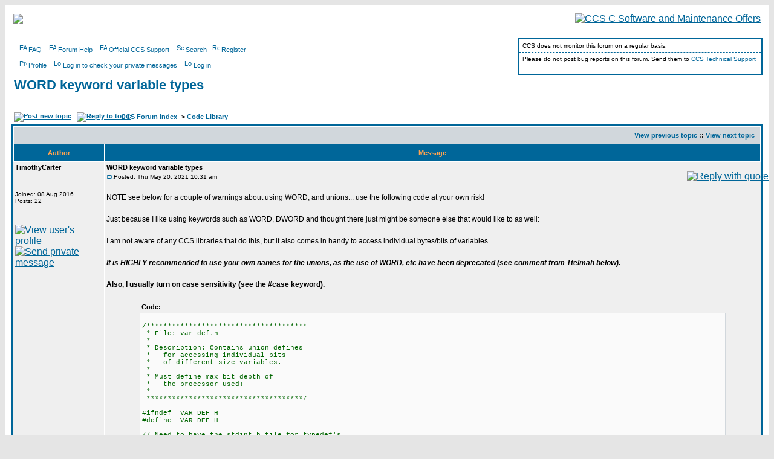

--- FILE ---
content_type: text/html; charset=UTF-8
request_url: http://www.ccsinfo.com/forum/viewtopic.php?t=59336
body_size: 8181
content:
<!DOCTYPE HTML PUBLIC "-//W3C//DTD HTML 4.01 Transitional//EN">
<html dir="ltr">
<head>
<meta http-equiv="Content-Type" content="text/html; charset=iso-8859-1">
<meta http-equiv="Content-Style-Type" content="text/css">

<link rel="top" href="./index.php" title="CCS Forum Index" />
<link rel="search" href="./search.php" title="Search" />
<link rel="help" href="./faq.php" title="FAQ" />
<link rel="author" href="./memberlist.php" title="Memberlist" />
<link rel="prev" href="viewtopic.php?t=59336&amp;view=previous" title="View previous topic" />
<link rel="next" href="viewtopic.php?t=59336&amp;view=next" title="View next topic" />
<link rel="up" href="viewforum.php?f=2" title="Code Library" />
<link rel="chapter forum" href="viewforum.php?f=1" title="General CCS C Discussion" />
<link rel="chapter forum" href="viewforum.php?f=2" title="Code Library" />
<link rel="chapter forum" href="viewforum.php?f=5" title="EZ App Lynx" />
<link rel="chapter forum" href="viewforum.php?f=6" title="Best Of" />
<link rel="chapter forum" href="viewforum.php?f=7" title="Known Issues" />
<link rel="chapter forum" href="viewforum.php?f=3" title="CCS ICD / Mach X / Load-n-Go" />

<title>CCS :: View topic - WORD keyword variable types</title>
<!-- link rel="stylesheet" href="templates/subSilver/subSilver.css" type="text/css" -->
<style type="text/css">
<!--
/*
  The original subSilver Theme for phpBB version 2+
  Created by subBlue design
  http://www.subBlue.com

  NOTE: These CSS definitions are stored within the main page body so that you can use the phpBB2
  theme administration centre. When you have finalised your style you could cut the final CSS code
  and place it in an external file, deleting this section to save bandwidth.
*/

/* General page style. The scroll bar colours only visible in IE5.5+ */
body {
	background-color: #E5E5E5;
	scrollbar-face-color: #DEE3E7;
	scrollbar-highlight-color: #FFFFFF;
	scrollbar-shadow-color: #DEE3E7;
	scrollbar-3dlight-color: #D1D7DC;
	scrollbar-arrow-color:  #006699;
	scrollbar-track-color: #EFEFEF;
	scrollbar-darkshadow-color: #98AAB1;
}

/* General font families for common tags */
font,th,td,p { font-family: Verdana, Arial, Helvetica, sans-serif }
a:link,a:active,a:visited { color : #006699; }
a:hover		{ text-decoration: underline; color : #DD6900; }
hr	{ height: 0px; border: solid #D1D7DC 0px; border-top-width: 1px;}

/* This is the border line & background colour round the entire page */
.bodyline	{ background-color: #FFFFFF; border: 1px #98AAB1 solid; }

/* This is the outline round the main forum tables */
.forumline	{ background-color: #FFFFFF; border: 2px #006699 solid; }

/* Main table cell colours and backgrounds */
td.row1	{ background-color: #EFEFEF; }
td.row2	{ background-color: #DEE3E7; }
td.row3	{ background-color: #D1D7DC; }

/*
  This is for the table cell above the Topics, Post & Last posts on the index.php page
  By default this is the fading out gradiated silver background.
  However, you could replace this with a bitmap specific for each forum
*/
td.rowpic {
		background-color: #FFFFFF;
		background-image: url(templates/subSilver/images/cellpic2.jpg);
		background-repeat: repeat-y;
}

/* Header cells - the blue and silver gradient backgrounds */
th	{
	color: #FFA34F; font-size: 11px; font-weight : bold;
	background-color: #006699; height: 25px;
	background-image: url(templates/subSilver/images/cellpic3.gif);
}

td.cat,td.catHead,td.catSides,td.catLeft,td.catRight,td.catBottom {
			background-image: url(templates/subSilver/images/cellpic1.gif);
			background-color:#D1D7DC; border: #FFFFFF; border-style: solid; height: 28px;
}

/*
  Setting additional nice inner borders for the main table cells.
  The names indicate which sides the border will be on.
  Don't worry if you don't understand this, just ignore it :-)
*/
td.cat,td.catHead,td.catBottom {
	height: 29px;
	border-width: 0px 0px 0px 0px;
}
th.thHead,th.thSides,th.thTop,th.thLeft,th.thRight,th.thBottom,th.thCornerL,th.thCornerR {
	font-weight: bold; border: #FFFFFF; border-style: solid; height: 28px;
}
td.row3Right,td.spaceRow {
	background-color: #D1D7DC; border: #FFFFFF; border-style: solid;
}

th.thHead,td.catHead { font-size: 12px; border-width: 1px 1px 0px 1px; }
th.thSides,td.catSides,td.spaceRow	 { border-width: 0px 1px 0px 1px; }
th.thRight,td.catRight,td.row3Right	 { border-width: 0px 1px 0px 0px; }
th.thLeft,td.catLeft	  { border-width: 0px 0px 0px 1px; }
th.thBottom,td.catBottom  { border-width: 0px 1px 1px 1px; }
th.thTop	 { border-width: 1px 0px 0px 0px; }
th.thCornerL { border-width: 1px 0px 0px 1px; }
th.thCornerR { border-width: 1px 1px 0px 0px; }

/* The largest text used in the index page title and toptic title etc. */
.maintitle	{
	font-weight: bold; font-size: 22px; font-family: "Trebuchet MS",Verdana, Arial, Helvetica, sans-serif;
	text-decoration: none; line-height : 120%; color : #000000;
}

/* General text */
.gen { font-size : 12px; }
.genmed { font-size : 11px; }
.gensmall { font-size : 10px; }
.gen,.genmed,.gensmall { color : #000000; }
a.gen,a.genmed,a.gensmall { color: #006699; text-decoration: none; }
a.gen:hover,a.genmed:hover,a.gensmall:hover	{ color: #DD6900; text-decoration: underline; }

/* The register, login, search etc links at the top of the page */
.mainmenu		{ font-size : 11px; color : #000000 }
a.mainmenu		{ text-decoration: none; color : #006699;  }
a.mainmenu:hover{ text-decoration: underline; color : #DD6900; }

/* Forum category titles */
.cattitle		{ font-weight: bold; font-size: 12px ; letter-spacing: 1px; color : #006699}
a.cattitle		{ text-decoration: none; color : #006699; }
a.cattitle:hover{ text-decoration: underline; }

/* Forum title: Text and link to the forums used in: index.php */
.forumlink		{ font-weight: bold; font-size: 12px; color : #006699; }
a.forumlink 	{ text-decoration: none; color : #006699; }
a.forumlink:hover{ text-decoration: underline; color : #DD6900; }

/* Used for the navigation text, (Page 1,2,3 etc) and the navigation bar when in a forum */
.nav			{ font-weight: bold; font-size: 11px; color : #000000;}
a.nav			{ text-decoration: none; color : #006699; }
a.nav:hover		{ text-decoration: underline; }

/* titles for the topics: could specify viewed link colour too */
.topictitle,h1,h2	{ font-weight: bold; font-size: 11px; color : #000000; }
a.topictitle   { text-decoration: none; color : #006699; }
/* a:link.topictitle   { text-decoration: none; color : #006699; } */
a:visited.topictitle { text-decoration: none; color : #5493B4; }
a:hover.topictitle { text-decoration: underline; color : #DD6900; }

/* Name of poster in viewmsg.php and viewtopic.php and other places */
.name			{ font-size : 11px; color : #000000;}

/* Location, number of posts, post date etc */
.postdetails		{ font-size : 10px; color : #000000; }
.postdetailsbold	{ font-size : 11px; color : #000000; font-weight: bold;}

/* The content of the posts (body of text) */
.postbody { font-size : 12px; line-height: 18px}
a.postlink:link	{ text-decoration: none; color : #006699 }
a.postlink:visited { text-decoration: none; color : #5493B4; }
a.postlink:hover { text-decoration: underline; color : #DD6900}

/* Quote & Code blocks */
.code {
	font-family: Courier, 'Courier New', sans-serif; font-size: 11px; color: #006600;
	background-color: #FAFAFA; border: #D1D7DC; border-style: solid;
	border-left-width: 1px; border-top-width: 1px; border-right-width: 1px; border-bottom-width: 1px
}

.quote {
	font-family: Verdana, Arial, Helvetica, sans-serif; font-size: 11px; color: #444444; line-height: 125%;
	background-color: #FAFAFA; border: #D1D7DC; border-style: solid;
	border-left-width: 1px; border-top-width: 1px; border-right-width: 1px; border-bottom-width: 1px
}

.mod {
	font-family: Verdana, Arial, Helvetica, sans-serif; font-size: 11px; color: #000000; line-height: 125%;
}

.exclamation {
	font-weight: bold; font-family: Times New Roman, Verdana; font-size : 45px; color: #ffffff;
}

td.ModTable { background-color: #ff6060; }

/* Copyright and bottom info */
.copyright		{ font-size: 10px; font-family: Verdana, Arial, Helvetica, sans-serif; color: #444444; letter-spacing: -1px;}
a.copyright		{ color: #444444; text-decoration: none;}
a.copyright:hover { color: #000000; text-decoration: underline;}

/* Form elements */
input,textarea, select {
	color : #000000;
	font: normal 11px Verdana, Arial, Helvetica, sans-serif;
	border-color : #000000;
}

/* The text input fields background colour */
input.post, textarea.post, select {
	background-color : #FFFFFF;
}

input { text-indent : 2px; }

/* The buttons used for bbCode styling in message post */
input.button {
	background-color : #EFEFEF;
	color : #000000;
	font-size: 11px; font-family: Verdana, Arial, Helvetica, sans-serif;
}

/* The main submit button option */
input.mainoption {
	background-color : #FAFAFA;
	font-weight : bold;
}

/* None-bold submit button */
input.liteoption {
	background-color : #FAFAFA;
	font-weight : normal;
}

/* This is the line in the posting page which shows the rollover
  help line. This is actually a text box, but if set to be the same
  colour as the background no one will know ;)
*/
.helpline { background-color: #DEE3E7; border-style: none; }

/* Import the fancy styles for IE only (NS4.x doesn't use the @import function) */
@import url("templates/subSilver/formIE.css");
-->
</style>
<script language="Javascript" type="text/javascript">
<!--
function setCheckboxes(theForm, elementName, isChecked)
{
    var chkboxes = document.forms[theForm].elements[elementName];
    var count = chkboxes.length;

    if (count)
	{
        for (var i = 0; i < count; i++)
		{
            chkboxes[i].checked = isChecked;
    	}
    }
	else
	{
    	chkboxes.checked = isChecked;
    }

    return true;
}
//-->
</script>
</head>
<body bgcolor="#E5E5E5" text="#000000" link="#006699" vlink="#5493B4">
<a name="top"></a>

<table width="100%" cellspacing="0" cellpadding="10" border="0" align="center">
	<tr>
		<td class="bodyline">


	<table style='width: 100%;'>
	<tr>
	<td style='text-align: left;'><a href='https://www.ccsinfo.com'><img style='border: none;' src='templates/subSilver/images/CCSLogo.jpg'/></a></td>
	<td style='text-align: right;'><a href='https://www.ccsinfo.com/fsmo'><img  style='border: none;' src='templates/subSilver/images/forumAd6.jpg' alt='CCS C Software and Maintenance Offers'/></a></td>
		</tr>
	</table>
<table style='margin-top: 20px;' width="100%" cellspacing="0" cellpadding="10" border="0" align="center">
<tr>
<td style='vertical-align: top;'>
<span class="mainmenu">
<a href="/faq" class="mainmenu"><img src="templates/subSilver/images/icon_mini_faq.gif" width="12" height="13" border="0" alt="FAQ" hspace="3" />FAQ</a>&nbsp; &nbsp;<a href="faq.php" class="mainmenu"><img src="templates/subSilver/images/icon_mini_faq.gif" width="12" height="13" border="0" alt="FAQ" hspace="3" />Forum Help</a>&nbsp; &nbsp;<a href="/support" class="mainmenu"><img src="templates/subSilver/images/icon_mini_faq.gif" width="12" height="13" border="0" alt="FAQ" hspace="3" />Official CCS Support</a>&nbsp; &nbsp;<a href="search.php" class="mainmenu"><img src="templates/subSilver/images/icon_mini_search.gif" width="12" height="13" border="0" alt="Search" hspace="3" />Search</a>
&nbsp;<a href="profile.php?mode=register" class="mainmenu"><img src="templates/subSilver/images/icon_mini_register.gif" width="12" height="13" border="0" alt="Register" hspace="3" />Register</a>&nbsp;
<P/>
<a href="profile.php?mode=editprofile" class="mainmenu"><img src="templates/subSilver/images/icon_mini_profile.gif" width="12" height="13" border="0" alt="Profile" hspace="3" />Profile</a>&nbsp; &nbsp;<a href="privmsg.php?folder=inbox" class="mainmenu"><img src="templates/subSilver/images/icon_mini_message.gif" width="12" height="13" border="0" alt="Log in to check your private messages" hspace="3" />Log in to check your private messages</a>&nbsp; &nbsp;<a href="login.php" class="mainmenu"><img src="templates/subSilver/images/icon_mini_login.gif" width="12" height="13" border="0" alt="Log in" hspace="3" />Log in</a>&nbsp;</span>
</td>
<td style='width: 400px; vertical-align: top; border: solid 2px #069; padding: 0;'>
<p style='font-size: 10px; margin: 0; padding: 5px; border-bottom: dashed 1px #069;'>CCS does not monitor this forum on a regular basis.</p>
<p style='font-size: 10px; margin: 0; padding: 5px;'>Please do not post bug reports on this forum.  Send them to <a href="https://www.ccsinfo.com/contactEmail.php?dept=ts">CCS Technical Support</a></p>
</td>
</tr>
</table>

<table width="100%" cellspacing="2" cellpadding="2" border="0">
  <tr>
	<td align="left" valign="bottom" colspan="2"><a class="maintitle" href="viewtopic.php?t=59336&amp;start=0&amp;postdays=0&amp;postorder=asc&amp;highlight=">WORD keyword variable types</a><br />
	  <span class="gensmall"><b></b><br />
	  &nbsp; </span></td>
  </tr>
</table>

<table width="100%" cellspacing="2" cellpadding="2" border="0">
  <tr>
	<td align="left" valign="bottom" nowrap="nowrap"><span class="nav"><a href="posting.php?mode=newtopic&amp;f=2"><img src="templates/subSilver/images/lang_english/post.gif" border="0" alt="Post new topic" align="middle" /></a>&nbsp;&nbsp;&nbsp;<a href="posting.php?mode=reply&amp;t=59336"><img src="templates/subSilver/images/lang_english/reply.gif" border="0" alt="Reply to topic" align="middle" /></a></span></td>
	<td align="left" valign="middle" width="100%"><span class="nav">&nbsp;&nbsp;&nbsp;<a href="index.php" class="nav">CCS Forum Index</a>
	  -> <a href="viewforum.php?f=2" class="nav">Code Library</a></span></td>
  </tr>
</table>

<table class="forumline" width="100%" cellspacing="1" cellpadding="3" border="0">
	<tr align="right">
		<td class="catHead" colspan="2" height="28"><span class="nav"><a href="viewtopic.php?t=59336&amp;view=previous" class="nav">View previous topic</a> :: <a href="viewtopic.php?t=59336&amp;view=next" class="nav">View next topic</a> &nbsp;</span></td>
	</tr>
	
	<tr>
		<th class="thLeft" width="150" height="26" nowrap="nowrap">Author</th>
		<th class="thRight" nowrap="nowrap">Message</th>
	</tr>
	<tr>
		<td width="150" align="left" valign="top" class="row1">
			<span class="name"><a name="235105"></a><b>TimothyCarter</b></span><br /><span class="postdetails"><br /><br /><br />Joined: 08 Aug 2016<br />Posts: 22<br /></span><br />
			<P>
			<a href="profile.php?mode=viewprofile&amp;u=23386"><img src="templates/subSilver/images/lang_english/icon_profile.gif" alt="View user's profile" title="View user's profile" border="0" /></a>
			<a href="privmsg.php?mode=post&amp;u=23386"><img src="templates/subSilver/images/lang_english/icon_pm.gif" alt="Send private message" title="Send private message" border="0" /></a>
			
			
			
			
			
			
			<BR><BR>
		</td>
		<td class="row1" width="100%" height="28" valign="top"><table width="100%" border="0" cellspacing="0" cellpadding="0">
			<tr>
				<td width=100% colspan="2"><span class="postdetailsbold"><!--Post subject: -->WORD keyword variable types</span></td>
			</tr>
			<tr>
				<td width="100%"><a href="viewtopic.php?p=235105#235105"><img src="templates/subSilver/images/icon_minipost.gif" width="12" height="9" alt="Post" title="Post" border="0" /></a><span class="postdetails">Posted: Thu May 20, 2021 10:31 am<span class="gen">&nbsp;</span>&nbsp; &nbsp;</span></td>
				<td valign="top" nowrap="nowrap"><a href="posting.php?mode=quote&amp;p=235105"><img src="templates/subSilver/images/lang_english/icon_quote.gif" alt="Reply with quote" title="Reply with quote" border="0" /></a>   </td>
			</tr>
			<tr>
				<td colspan="2"><hr /></td>
			</tr>
			<tr>
				<td colspan="2"><span class="postbody">NOTE see below for a couple of warnings about using WORD, and unions... use the following code at your own risk!
<br />

<br />
Just because I like using keywords such as WORD, DWORD and thought there just might be someone else that would like to as well:
<br />

<br />
I am not aware of any CCS libraries that do this, but it also comes in handy to access individual bytes/bits of variables.
<br />

<br />
<span style="font-weight: bold"><span style="font-style: italic">It is HIGHLY recommended to use your own names for the unions, as the use of WORD, etc have been deprecated (see comment from Ttelmah below).</span></span>
<br />

<br />
<span style="font-weight: bold">Also, I usually turn on case sensitivity (see the #case keyword).</span>
<br />

<br />
</span><table width="90%" cellspacing="1" cellpadding="3" border="0" align="center"><tr> 	  <td><span class="genmed"><b>Code:</b></span></td>	</tr>	<tr>	  <td class="code">
<br />
/**************************************
<br />
&nbsp;* File&#58; var_def.h
<br />
&nbsp;*
<br />
&nbsp;* Description&#58; Contains union defines
<br />
&nbsp;*&nbsp; &nbsp;for accessing individual bits
<br />
&nbsp;*&nbsp; &nbsp;of different size variables.
<br />
&nbsp;*
<br />
&nbsp;* Must define max bit depth of 
<br />
&nbsp;*&nbsp; &nbsp;the processor used!
<br />
&nbsp;*
<br />
&nbsp;*************************************/
<br />

<br />
#ifndef _VAR_DEF_H
<br />
#define _VAR_DEF_H
<br />

<br />
// Need to have the stdint.h file for typedef's
<br />
#include &lt;stdint.h&gt;
<br />
#include &lt;stdbool.h&gt;
<br />

<br />
typedef union
<br />
&#123;
<br />
&nbsp; &nbsp;uint8_t Val;
<br />
&nbsp; &nbsp;bool b&#91;8&#93;;
<br />
&#125; BYTE;
<br />

<br />
typedef union
<br />
&#123;
<br />
&nbsp; &nbsp;uint16_t Val;
<br />
&nbsp; &nbsp;uint8_t B&#91;2&#93;;
<br />
&nbsp; &nbsp;bool b&#91;16&#93;;
<br />
&#125; WORD;
<br />

<br />
typedef union
<br />
&#123;
<br />
&nbsp; &nbsp;uint32_t Val;
<br />
&nbsp; &nbsp;uint16_t W&#91;2&#93;;
<br />
&nbsp; &nbsp;uint8_t B&#91;4&#93;;
<br />
&nbsp; &nbsp;bool b&#91;32&#93;;
<br />
&#125; DWORD;
<br />

<br />
typedef unsigned long&nbsp; &nbsp; &nbsp; &nbsp; &nbsp; &nbsp; word_t;
<br />
typedef unsigned int32&nbsp; &nbsp; &nbsp; &nbsp; &nbsp; &nbsp;dWord_t;
<br />
typedef union
<br />
&#123;
<br />
&nbsp; &nbsp;dWord_t val;
<br />
&nbsp; &nbsp;float fVal;
<br />
&nbsp; &nbsp;word_t w&#91;2&#93;;
<br />
&nbsp; &nbsp;uint8_t&nbsp; b&#91;4&#93;;
<br />
&#125; FLOAT_VAL;
<br />

<br />
#if defined&#40;__PCD__&#41;
<br />
typedef union
<br />
&#123;
<br />
&nbsp; &nbsp;uint64_t Val;
<br />
&nbsp; &nbsp;uint32_t D&#91;2&#93;;
<br />
&nbsp; &nbsp;uint16_t W&#91;4&#93;;
<br />
&nbsp; &nbsp;uint8_t B&#91;8&#93;;
<br />
&nbsp; &nbsp;bool b&#91;64&#93;;
<br />
&#125; QWORD;
<br />
#endif
<br />

<br />
#endif&nbsp; &nbsp;&nbsp; &nbsp;// End of _VAR_DEF_H
<br />
</td>	</tr></table><span class="postbody"><br />_________________<br />“Computer science education cannot make anybody an expert programmer any more than studying brushes and pigment can make somebody an expert painter.”
<br />
- Eric S. Raymond</span><span class="gensmall"><br /><br />Last edited by TimothyCarter on Tue Apr 12, 2022 3:26 pm; edited 6 times in total</span></td>
			</tr>
		</table></td>
	</tr><!--
	<tr>
		<td class="row1" width="150" align="left" valign="middle"><span class="nav"><a href="#top" class="nav">Back to top</a></span></td>
		<td class="row1" width="100%" height="28" valign="bottom" nowrap="nowrap"><table cellspacing="0" cellpadding="0" border="0" height="18" width="18">
			<tr>
				<td valign="middle" nowrap="nowrap"><a href="profile.php?mode=viewprofile&amp;u=23386"><img src="templates/subSilver/images/lang_english/icon_profile.gif" alt="View user's profile" title="View user's profile" border="0" /></a> <a href="privmsg.php?mode=post&amp;u=23386"><img src="templates/subSilver/images/lang_english/icon_pm.gif" alt="Send private message" title="Send private message" border="0" /></a>     <script language="JavaScript" type="text/javascript">--><!--

	if ( navigator.userAgent.toLowerCase().indexOf('mozilla') != -1 && navigator.userAgent.indexOf('5.') == -1 && navigator.userAgent.indexOf('6.') == -1 )
		document.write(' ');
	else
		document.write('</td><td>&nbsp;</td><td valign="top" nowrap="nowrap"><div style="position:relative"><div style="position:absolute"></div><div style="position:absolute;left:3px;top:-1px"></div></div>');

				//--><!--</script><noscript></noscript></td>
			</tr>
		</table></td>
	</tr>
	-->
	<tr>
		<td class="spaceRow" colspan="2" height="1"><img src="templates/subSilver/images/spacer.gif" alt="" width="1" height="1" /></td>
	</tr>
	<tr>
		<td width="150" align="left" valign="top" class="row2">
			<span class="name"><a name="235129"></a><b>Ttelmah</b></span><br /><span class="postdetails"><br /><br /><br />Joined: 11 Mar 2010<br />Posts: 20018<br /></span><br />
			<P>
			<a href="profile.php?mode=viewprofile&amp;u=14537"><img src="templates/subSilver/images/lang_english/icon_profile.gif" alt="View user's profile" title="View user's profile" border="0" /></a>
			<a href="privmsg.php?mode=post&amp;u=14537"><img src="templates/subSilver/images/lang_english/icon_pm.gif" alt="Send private message" title="Send private message" border="0" /></a>
			
			
			
			
			
			
			<BR><BR>
		</td>
		<td class="row2" width="100%" height="28" valign="top"><table width="100%" border="0" cellspacing="0" cellpadding="0">
			<tr>
				<td width=100% colspan="2"><span class="postdetailsbold"><!--Post subject: --></span></td>
			</tr>
			<tr>
				<td width="100%"><a href="viewtopic.php?p=235129#235129"><img src="templates/subSilver/images/icon_minipost.gif" width="12" height="9" alt="Post" title="Post" border="0" /></a><span class="postdetails">Posted: Mon May 24, 2021 6:22 am<span class="gen">&nbsp;</span>&nbsp; &nbsp;</span></td>
				<td valign="top" nowrap="nowrap"><a href="posting.php?mode=quote&amp;p=235129"><img src="templates/subSilver/images/lang_english/icon_quote.gif" alt="Reply with quote" title="Reply with quote" border="0" /></a>   </td>
			</tr>
			<tr>
				<td colspan="2"><hr /></td>
			</tr>
			<tr>
				<td colspan="2"><span class="postbody">It is a dangerous form to use.
<br />

<br />
Much better to always be explicit and use the forms like int16 etc..
<br />

<br />
Problem is that 'WORD' means a lot of different things. In Windows API's
<br />
they use 'word' for 16bits, which comes from the original 8086 (and in a
<br />
strange way the 8088 - which though an '8bit' CPU, used a 16bit WORD 
<br />
size). However in processing, word is defined as:
<br />
</span><table width="90%" cellspacing="1" cellpadding="3" border="0" align="center"><tr> 	  <td><span class="genmed"><b>Quote:</b></span></td>	</tr>	<tr>	  <td class="quote">
<br />
A WORD is the amount of data that a machine can process at one time. This fits into the document analogy that includes characters (usually eight bits) and pages (many words, often 4 or 8KB worth) as other measurements of data. A word is an integer number of bytes for example, one, two, four, or eight. When someone talks about the &quot;n-bits&quot; of a machine, they are generally talking about the machine's WORD size. For example, when people say the Pentium is a 32-bit chip, they are referring to its WORD size, which is 32 bits, or four bytes.
<br />
</td>	</tr></table><span class="postbody">
<br />

<br />
On the PIC16/18, a 'WORD' is actually 8bits, not 16bits.
<br />
In fact in some ways the PIC24's are 24bit WORD size chips. Using a 24bit
<br />
'instruction WORD', but still using a 16bit data WORD size. 
<br />

<br />
For this reason, WORD though it existed in the early ANSI compilers was
<br />
removed from later releases, with the comment that it 'should not be used'.
<br />

<br />
You are 'making things harder for future compatibility....  <img src="images/smiles/icon_sad.gif" alt="Sad" border="0" />
<br />

<br />
Also BYTE is already a defined type.</span><span class="gensmall"></span></td>
			</tr>
		</table></td>
	</tr><!--
	<tr>
		<td class="row2" width="150" align="left" valign="middle"><span class="nav"><a href="#top" class="nav">Back to top</a></span></td>
		<td class="row2" width="100%" height="28" valign="bottom" nowrap="nowrap"><table cellspacing="0" cellpadding="0" border="0" height="18" width="18">
			<tr>
				<td valign="middle" nowrap="nowrap"><a href="profile.php?mode=viewprofile&amp;u=14537"><img src="templates/subSilver/images/lang_english/icon_profile.gif" alt="View user's profile" title="View user's profile" border="0" /></a> <a href="privmsg.php?mode=post&amp;u=14537"><img src="templates/subSilver/images/lang_english/icon_pm.gif" alt="Send private message" title="Send private message" border="0" /></a>     <script language="JavaScript" type="text/javascript">--><!--

	if ( navigator.userAgent.toLowerCase().indexOf('mozilla') != -1 && navigator.userAgent.indexOf('5.') == -1 && navigator.userAgent.indexOf('6.') == -1 )
		document.write(' ');
	else
		document.write('</td><td>&nbsp;</td><td valign="top" nowrap="nowrap"><div style="position:relative"><div style="position:absolute"></div><div style="position:absolute;left:3px;top:-1px"></div></div>');

				//--><!--</script><noscript></noscript></td>
			</tr>
		</table></td>
	</tr>
	-->
	<tr>
		<td class="spaceRow" colspan="2" height="1"><img src="templates/subSilver/images/spacer.gif" alt="" width="1" height="1" /></td>
	</tr>
	<tr>
		<td width="150" align="left" valign="top" class="row1">
			<span class="name"><a name="235403"></a><b>TimothyCarter</b></span><br /><span class="postdetails"><br /><br /><br />Joined: 08 Aug 2016<br />Posts: 22<br /></span><br />
			<P>
			<a href="profile.php?mode=viewprofile&amp;u=23386"><img src="templates/subSilver/images/lang_english/icon_profile.gif" alt="View user's profile" title="View user's profile" border="0" /></a>
			<a href="privmsg.php?mode=post&amp;u=23386"><img src="templates/subSilver/images/lang_english/icon_pm.gif" alt="Send private message" title="Send private message" border="0" /></a>
			
			
			
			
			
			
			<BR><BR>
		</td>
		<td class="row1" width="100%" height="28" valign="top"><table width="100%" border="0" cellspacing="0" cellpadding="0">
			<tr>
				<td width=100% colspan="2"><span class="postdetailsbold"><!--Post subject: -->Old Code Examples</span></td>
			</tr>
			<tr>
				<td width="100%"><a href="viewtopic.php?p=235403#235403"><img src="templates/subSilver/images/icon_minipost.gif" width="12" height="9" alt="Post" title="Post" border="0" /></a><span class="postdetails">Posted: Tue Jun 22, 2021 11:07 am<span class="gen">&nbsp;</span>&nbsp; &nbsp;</span></td>
				<td valign="top" nowrap="nowrap"><a href="posting.php?mode=quote&amp;p=235403"><img src="templates/subSilver/images/lang_english/icon_quote.gif" alt="Reply with quote" title="Reply with quote" border="0" /></a>   </td>
			</tr>
			<tr>
				<td colspan="2"><hr /></td>
			</tr>
			<tr>
				<td colspan="2"><span class="postbody">The above code is the result of using multiple compilers and trying to access the individual bytes in the 16, 32, and 64 bit variables: I realize CCS has things like make8, make16, etc - but like I say when switching between CCS and XC compilers, it gets confusing.  <img src="images/smiles/icon_eek.gif" alt="Shocked" border="0" /> 
<br />

<br />
Since posting the above, I have also found out that unions should not be used for many of the same reasons you point out.
<br />

<br />
So, there needs to be a BIG disclaimer in the code  <img src="images/smiles/icon_wink.gif" alt="Wink" border="0" /><br />_________________<br />“Computer science education cannot make anybody an expert programmer any more than studying brushes and pigment can make somebody an expert painter.”
<br />
- Eric S. Raymond</span><span class="gensmall"></span></td>
			</tr>
		</table></td>
	</tr><!--
	<tr>
		<td class="row1" width="150" align="left" valign="middle"><span class="nav"><a href="#top" class="nav">Back to top</a></span></td>
		<td class="row1" width="100%" height="28" valign="bottom" nowrap="nowrap"><table cellspacing="0" cellpadding="0" border="0" height="18" width="18">
			<tr>
				<td valign="middle" nowrap="nowrap"><a href="profile.php?mode=viewprofile&amp;u=23386"><img src="templates/subSilver/images/lang_english/icon_profile.gif" alt="View user's profile" title="View user's profile" border="0" /></a> <a href="privmsg.php?mode=post&amp;u=23386"><img src="templates/subSilver/images/lang_english/icon_pm.gif" alt="Send private message" title="Send private message" border="0" /></a>     <script language="JavaScript" type="text/javascript">--><!--

	if ( navigator.userAgent.toLowerCase().indexOf('mozilla') != -1 && navigator.userAgent.indexOf('5.') == -1 && navigator.userAgent.indexOf('6.') == -1 )
		document.write(' ');
	else
		document.write('</td><td>&nbsp;</td><td valign="top" nowrap="nowrap"><div style="position:relative"><div style="position:absolute"></div><div style="position:absolute;left:3px;top:-1px"></div></div>');

				//--><!--</script><noscript></noscript></td>
			</tr>
		</table></td>
	</tr>
	-->
	<tr>
		<td class="spaceRow" colspan="2" height="1"><img src="templates/subSilver/images/spacer.gif" alt="" width="1" height="1" /></td>
	</tr>
	<tr align="center">
		<td class="catBottom" colspan="2" height="28"><table cellspacing="0" cellpadding="0" border="0">
			<tr><form method="post" action="viewtopic.php?t=59336&amp;start=0">
				<td align="center"><span class="gensmall">Display posts from previous: <select name="postdays"><option value="0" selected="selected">All Posts</option><option value="1">1 Day</option><option value="7">7 Days</option><option value="14">2 Weeks</option><option value="30">1 Month</option><option value="90">3 Months</option><option value="180">6 Months</option><option value="364">1 Year</option></select>&nbsp;<select name="postorder"><option value="asc" selected="selected">Oldest First</option><option value="desc">Newest First</option></select>&nbsp;<input type="submit" value="Go" class="liteoption" name="submit" /></span></td>
			</form></tr>
		</table></td>
	</tr>
</table>

<table width="100%" cellspacing="2" cellpadding="2" border="0" align="center">
  <tr>
	<td align="left" valign="middle" nowrap="nowrap"><span class="nav"><a href="posting.php?mode=newtopic&amp;f=2"><img src="templates/subSilver/images/lang_english/post.gif" border="0" alt="Post new topic" align="middle" /></a>&nbsp;&nbsp;&nbsp;<a href="posting.php?mode=reply&amp;t=59336"><img src="templates/subSilver/images/lang_english/reply.gif" border="0" alt="Reply to topic" align="middle" /></a></span></td>
	<td align="left" valign="middle" width="100%"><span class="nav">&nbsp;&nbsp;&nbsp;<a href="index.php" class="nav">CCS Forum Index</a>
	  -> <a href="viewforum.php?f=2" class="nav">Code Library</a></span></td>
	<td align="right" valign="top" nowrap="nowrap"><span class="gensmall">All times are GMT - 6 Hours</span><br /><span class="nav"></span>
	  </td>
  </tr>
  <tr>
	<td align="left" colspan="3"><span class="nav">Page <b>1</b> of <b>1</b></span></td>
  </tr>
</table>

<table width="100%" cellspacing="2" border="0" align="center">
  <tr>
	<td width="40%" valign="top" nowrap="nowrap" align="left"><span class="gensmall"></span><br />
	  &nbsp;<br />
	  </td>
	<td align="right" valign="top" nowrap="nowrap">
<form method="get" name="jumpbox" action="viewforum.php" onSubmit="if(document.jumpbox.f.value == -1){return false;}"><table cellspacing="0" cellpadding="0" border="0">
	<tr>
		<td nowrap="nowrap"><span class="gensmall">Jump to:&nbsp;<select name="f" onchange="if(this.options[this.selectedIndex].value != -1){ forms['jumpbox'].submit() }"><option value="-1">Select a forum</option><option value="-1">&nbsp;</option><option value="-1">Software</option><option value="-1">----------------</option><option value="1">General CCS C Discussion</option><option value="2"selected="selected">Code Library</option><option value="5">EZ App Lynx</option><option value="6">Best Of</option><option value="7">Known Issues</option><option value="-1">&nbsp;</option><option value="-1">Hardware</option><option value="-1">----------------</option><option value="3">CCS ICD / Mach X / Load-n-Go</option></select><input type="hidden" name="sid" value="7a4fc21e085e30f65748cb064eac24ee" />&nbsp;<input type="submit" value="Go" class="liteoption" /></span></td>
	</tr>
</table></form>

<span class="gensmall">You <b>cannot</b> post new topics in this forum<br />You <b>cannot</b> reply to topics in this forum<br />You <b>cannot</b> edit your posts in this forum<br />You <b>cannot</b> delete your posts in this forum<br />You <b>cannot</b> vote in polls in this forum<br /></span></td>
  </tr>
</table>


<div align="center"><span class="copyright"><br /><br />
<!--
	We request you retain the full copyright notice below including the link to www.phpbb.com.
	This not only gives respect to the large amount of time given freely by the developers
	but also helps build interest, traffic and use of phpBB 2.0. If you cannot (for good
	reason) retain the full copyright we request you at least leave in place the
	Powered by phpBB line, with phpBB linked to www.phpbb.com. If you refuse
	to include even this then support on our forums may be affected.

	The phpBB Group : 2002
// -->
Powered by <a href="http://www.phpbb.com/" target="_phpbb" class="copyright">phpBB</a> &copy; 2001, 2005 phpBB Group<br /></span></div>
		</td>
	</tr>
</table>

</body>
</html>

